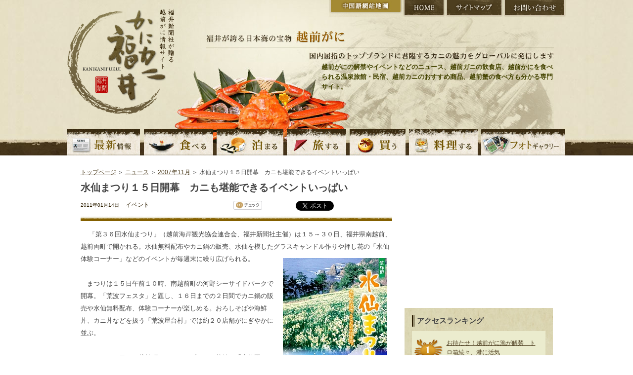

--- FILE ---
content_type: text/html; charset=UTF-8
request_url: https://kani.fukuishimbun.co.jp/news/200711/81.html
body_size: 38010
content:
<!DOCTYPE html PUBLIC "-//W3C//DTD XHTML 1.0 Transitional//EN" "http://www.w3.org/TR/xhtml1/DTD/xhtml1-transitional.dtd">
<html xmlns="http://www.w3.org/1999/xhtml" lang="ja" xml:lang="ja">
<head>
<meta http-equiv="Content-Type" content="text/html; charset=utf-8" />
<title>水仙まつり１５日開幕　カニも堪能できるイベントいっぱい | 越前がにならかにカニ福井</title>
<meta name="keywords" content="越前がに,越前かに,解禁,越前ガニ,かに,カニ,ズワイガニ,せいこがに,蟹,旅館,民宿,食べ方,通販,観光,温泉,黄色タグ, 越前がにミュージアム,かにカニ福井,福井県,福井新聞" />
<meta name="description" content=" 　「第３６回水仙まつり」（越前海岸観光協会連合会、福井新聞社主催）は１５～３０日、福井県南越前、越前両町で開かれる。水仙無料配布やカニ鍋の販売、水仙を模したグラスキャンドル作りや押し花の「水仙体験コ" />
<link href="https://kani.fukuishimbun.co.jp/favicon.ico" type="image/vnd.microsoft.icon"  rel="icon" />
<link href="https://kani.fukuishimbun.co.jp/favicon.ico" type="image/vnd.microsoft.icon"  rel="shortcut icon" />
<link href="/news/style.css" rel="stylesheet" type="text/css" media="all" />
<link href="/common/css/sideparts.css" rel="stylesheet" type="text/css" media="all" />
<script type="text/javascript" src="/common/js/master.js"></script>
<!--[if IE 6]>
<script src="/common/js/DD_belatedPNG.js"></script>
<script>
DD_belatedPNG.fix('img, .png');
</script>
<![endif]-->
<script type="text/javascript">
$(function() {
  $(".newsDetail img").each(function (i) {
    $(this).css("padding-bottom", "20px");
    $(this).after('<div style="padding:0px 10px 0px 10px;line-height:12px;font-size:10px;font-weight:bold;text-align:center;width:'+$(this).width()+'px;position:absolute;top:'+($(this).offset().top+$(this).height()+10)+'px;left:'+$(this).offset().left+'px;">'+$(this).attr("alt")+'</div>');
  });

  $("#showAllRelations").click(function() {
    $(".more-rel").show();
    $("#showAllRelations").hide();
  });
});
</script>
<style>
.more-rel {
    display:none;
}
</style>
<script type='text/javascript' src='//partner.googleadservices.com/gampad/google_service.js'></script>
</head>

<body class="inpagebody">
<a name="top" id="top"></a>
<!-- header -->
<div id="header">
    <div class="h-logo"><a href="https://kani.fukuishimbun.co.jp/" title="福井新聞社が贈る越前がに情報サイト かにカニ福井"><img src="/common/images/logo.png" alt="福井新聞社が贈る越前がに情報サイト かにカニ福井" class="png" /></a></div>
<div class="h-right">
        <ul class="h-btn">
        	<li class="n-cnhome"><a href="https://kani.fukuishimbun.co.jp/cn/index.php" title="中国語網站地圖">中国語網站地圖</a></li>
            <li class="n-home"><a href="https://kani.fukuishimbun.co.jp/" title="HOME">HOME</a></li>
            <li class="n-sitemap"><a href="https://kani.fukuishimbun.co.jp/sitemap.php" title="サイトマップ">サイトマップ</a></li>
            <li class="n-inquiry"><a href="https://www.fukuishimbun.co.jp/list/secure/form?code=WD-2017-0015" target="_blank" title="お問い合わせ">お問い合わせ</a></li>
        </ul>
        <div class="h-catch">福井が誇る日本海の宝物 越前がに 国内屈指のトップブランドに君臨するカニの魅力をグローバルに発信します</div>
		<div class="site_desc">越前がにの解禁やイベントなどのニュース、越前ガニの飲食店、越前かにを食べられる温泉旅館・民宿、越前カニのおすすめ商品、越前蟹の食べ方も分かる専門サイト。</div>
     </div>
     <div id="gnavi">
	<ul>
    	<li class="n-news"><a href="/news/index.php" title="越前がにの最新情報">越前がにの最新情報</a></li>
    	<li class="n-eat"><a href="/eat/index.php" title="越前がにを食べる">越前がにを食べる</a></li>
        <li class="n-stay"><a href="/stay/index.php" title="越前がにの宿に泊まる">越前がにの宿に泊まる</a></li>
        <li class="n-travel"><a href="/travel/index.php" title="越前がにの旅">越前がにの旅</a></li>
        <li class="n-shopping"><a href="/shopping/index.php" title="越前がにを買う">越前がにを買う</a></li>
        <li class="n-cook"><a href="/cook/index.php" title="越前がにを料理する">越前がにを料理する</a></li>
        <li class="n-gallery"><a href="/gallery/index.php" title="越前がにの写真">越前がにの写真</a></li>
    </ul>
	</div>
</div>
<!-- /header -->
<!-- pagebody -->
<div id="pagebody">


<p class="path"><a href="https://kani.fukuishimbun.co.jp/">トップページ</a> ＞ <a href="https://kani.fukuishimbun.co.jp/news/">ニュース</a> ＞ <a href="https://kani.fukuishimbun.co.jp/news/200711/">2007年11月</a> ＞ 水仙まつり１５日開幕　カニも堪能できるイベントいっぱい</p>

<!-- main -->
<div class="main">


<!-- news -->

<div class="newscontents clearfix">
<h1 class="detailHead">水仙まつり１５日開幕　カニも堪能できるイベントいっぱい</h1>
<div class="clearfix">
<div class="meta">
<p class="t-date">2011年01月14日</p>
<p class="t-category">イベント</p>
</div>
<div class="bookmark">
    <script charset="EUC-JP" type="text/javascript" src="/common/js/socialbookmark.js"></script>
</div>
</div>

      <div id="contentbody" class="newsDetail clearfix">
      <p>&nbsp;　「第３６回水仙まつり」（越前海岸観光協会連合会、福井新聞社主催）は１５～３０日、福井県南越前、越前両町で開かれる。水仙無料配布やカニ鍋の販売、水仙を模したグラスキャンドル作りや押し花の「水仙体験コーナー」などのイベントが毎週末に繰り広げられる。&nbsp;<img alt="「第３６回水仙まつり」のポスター" align="right" width="211" height="300" src="/docs/news/images/1294966726202698927.jpg" /><br />
<br />
　まつりは１５日午前１０時、南越前町の河野シーサイドパークで開幕。「荒波フェスタ」と題し、１６日までの２日間でカニ鍋の販売や水仙無料配布、体験コーナーが楽しめる。おろしそばや海鮮丼、カニ丼などを扱う「荒波屋台村」では約２０店舗がにぎやかに並ぶ。&nbsp;<br />
<br />
　２２、２３日には越前町のアクティブハウス越前で「水仙園フェア」、２３日には南越前町の甲楽城拠点公園で「河野わんさか冬まつり」があり、カニ鍋やカニ足の炭火焼きなどが堪能できる。&nbsp;<br />
<br />
　フィナーレを飾る「水仙・カニフェア」は２９、３０日、アクティブハウス越前で開催。水仙配布や体験コーナーに加え、カニ鍋や打ちたてつきたてのそば、もちの販売がある。&nbsp;<br />
<br />
　関連行事として、シシ鍋や水仙の振る舞いがある越前町梨子ケ平の「千枚田水仙園フェア」（３０日）、福井新聞社風の森ホールでの水仙生花展（２１～２４日）が開かれる。&nbsp;<br />
<br />
　各イベントの詳細は越前海岸観光協会連合会＝電話０７７８（３７）１２３４。</p>
<p>&nbsp;</p>
<h3 style="color: blue">【越前町、南越前町の観光施設】</h3>
<h3 style="color: blue"><a href="http://www.fukuishimbun.co.jp/fu/020_search_information/institution/detail.php?page=article&amp;storyid=102">越前町観光案内所・道の駅</a></h3>
<h3 style="color: blue"><a href="http://www.fukuishimbun.co.jp/fu/020_search_information/institution/detail.php?page=article&amp;storyid=98"><u>福井総合植物園プラントピア朝日</u></a></h3>
<h3 style="color: blue"><a href="http://www.fukuishimbun.co.jp/fu/020_search_information/institution/detail.php?page=article&amp;storyid=101"><u>越前陶芸村</u></a></h3>
<h3 style="color: blue"><a href="http://www.fukuishimbun.co.jp/fu/020_search_information/institution/detail.php?page=article&amp;storyid=173"><u>歴史文化ふれあい館</u></a></h3>
<h3 style="color: blue"><a href="http://www.fukuishimbun.co.jp/fu/020_search_information/institution/detail.php?page=article&amp;storyid=445"><u>花はす公園</u></a></h3>
<h3 style="color: blue"><a href="http://www.fukuishimbun.co.jp/fu/020_search_information/institution/detail.php?page=article&amp;storyid=171"><u>農産物直売所「四季菜」</u></a></h3>		<br clear="all" />
    		<div class="adbox">
	<script async src="https://securepubads.g.doubleclick.net/tag/js/gpt.js"></script>
	<script>
	  window.googletag = window.googletag || {cmd: []};
	  googletag.cmd.push(function() {
	    googletag.defineSlot('/2643444/kaniunit336-280JPN', [336, 280], 'div-gpt-ad-1573012557013-0').addService(googletag.pubads());
	    googletag.pubads().enableSingleRequest();
	    googletag.enableServices();
	  });
	</script>
	<!-- /2643444/kaniunit336-280JPN -->
	<div id='div-gpt-ad-1573012557013-0' style='width: 336px; height: 280px;'>
	  <script>
	    googletag.cmd.push(function() { googletag.display('div-gpt-ad-1573012557013-0'); });
	  </script>
	</div>
	</div>
      </div>
        </div>
        <!-- /news -->

<!-- newsnavi -->
<div class="newsnavi">

<h2>関連するニュース</h2>
<ul>
<li><a href="/news/200711/612.html">越前がに当たる抽選会で歓声　水仙まつり (2013/01/28)</a></li>
<li><a href="/news/200711/598.html">越前がになど特産品即売　１月１２日から水仙まつり (2012/12/26)</a></li>
<li><a href="/news/200711/594.html">水仙娘が水仙まつりPR　越前がにプレゼント抽選、カニ鍋も (2012/11/30)</a></li>
<li><a href="/news/200711/521.html">水仙・越前がに求めにぎわい　越前町でカニフェア開幕 (2012/01/29)</a></li>
<li><a href="/news/200711/520.html">水仙配布や越前がに販売　越前町でカニフェアきょうから (2012/01/28)</a></li>
<li><a href="/news/200711/517.html">セイコガニみそ汁、カニ丼堪能　南越前でフェスタきょうまで (2012/01/22)</a></li>
<li><a href="/news/200711/516.html">越前がにやカニ丼など販売　南越前、きょうからフェスタ (2012/01/21)</a></li>
<li><a href="/news/200711/512.html">「むちゃくちゃ仲良し」３人組　水仙娘、まつり盛り上げ (2012/01/19)</a></li>
<li><a href="/news/200711/506.html">水仙まつり開幕、多彩催し　水仙無料配布、越前がに販売 (2012/01/16)</a></li>
<li><a href="/news/200711/507.html">水仙花束贈呈や越前がに競り市　越廼地区で「まつり」開幕 (2012/01/16)</a></li>
<li class="more-rel"><a href="/news/200711/508.html">水仙畑眺めカニ丼・かに鍋堪能　越前がに抽選会も、水仙まつり (2012/01/16)</a></li>
<li class="more-rel"><a href="/news/200711/509.html">水仙まつりきょう開幕、越前町　２９日まで毎週末イベント (2012/01/14)</a></li>
<li class="more-rel"><a href="/news/200711/500.html">水仙まつり１月１４日に開幕　越前がになど特産品即売 (2011/12/28)</a></li>
<li class="more-rel"><a href="/news/200711/488.html">水仙娘３人が水仙まつりをPR　越前がにの販売、プレゼントも (2011/12/07)</a></li>
<li class="more-rel"><a href="/news/200711/452.html">越前がに解禁控え水仙娘ＰＲ開始　越前町、南越前町を訪問 (2011/11/01)</a></li>
<li class="more-rel"><a href="/news/200711/421.html">越前がになど福井県の食PRへ　水仙娘３人決まる (2011/10/17)</a></li>
<li class="more-rel"><a href="/news/200711/92.html">水仙・カニフェア最終日　越前町、勇壮「岬太鼓」に歓声 (2011/01/31)</a></li>
<li class="more-rel"><a href="/news/200711/91.html">「水仙まつり」最終フェア開幕　水仙、カニ冬を満喫 (2011/01/30)</a></li>
<li class="more-rel"><a href="/news/200711/90.html">越前がに最後まで満喫を　水仙まつり、越前町 (2011/01/29)</a></li>
<li class="more-rel"><a href="/news/200711/88.html">水仙まつり漁の町県内外へ発信　カニ鍋、イカ、サバ…ずらり (2011/01/26)</a></li>
<li class="more-rel"><a href="/news/200711/86.html">海の幸に人波、炭火焼き人気　水仙まつり越前町でフェア (2011/01/23)</a></li>
<li class="more-rel"><a href="/news/200711/85.html">目玉は魚介炭火焼き２週目水仙まつり　抽選会、みそ鍋も (2011/01/22)</a></li>
<li class="more-rel"><a href="/news/200711/83.html">セイコガニやミズガニも販売　「水仙まつり」開幕 (2011/01/17)</a></li>
<li class="more-rel"><a href="/news/200711/82.html">越前がにや地魚の競り市に人垣　福井、家族ら海の幸品定め (2011/01/16)</a></li>
<li class="more-rel"><a href="/news/200711/76.html">南越前、越前町で来月水仙まつり開幕　水仙配布、カニ鍋販売 (2010/12/21)</a></li>
<li class="more-rel"><a href="/news/200711/65.html">越前がにPRへ水仙娘が本格始動　南越前、越前町役場表敬 (2010/11/26)</a></li>
<li class="more-rel"><a href="/news/200711/434.html">水仙娘３人決まる、本社で審査会　越前がになど福井県魅力ＰＲへ (2009/09/14)</a></li>
<li class="more-rel"><a href="/news/200711/25.html">熱々カニ汁で海岸に活気　水仙まつり代替イベント (2009/03/22)</a></li>
<li class="more-rel"><a href="/news/200711/430.html">２１日から「かに感謝祭」越前町　中止の水仙まつり代替催し (2009/03/11)</a></li>
<li class="more-rel"><a href="/news/200711/400.html">セイコガニ汁に長蛇の列　水仙まつりが開幕、越前町 (2008/01/13)</a></li>
<li class="more-rel"><a href="/news/200711/351.html">越前町で「水仙・カニフェア」　水仙まつりが閉幕 (2001/02/05)</a></li>
<li class="more-rel"><a href="/news/200711/350.html">越前ガニが当たる抽選会も　水仙まつり、あすまで (2001/02/03)</a></li>
<li class="more-rel"><a href="/news/200711/349.html">越前ガニなどの物産即売　河野で荒波フェスタ、水仙まつり (2001/01/28)</a></li>
<li class="more-rel"><a href="/news/200711/345.html">第２６回水仙まつり１４日開幕　越前ガニ、水仙楽しんで (2001/01/11)</a></li>
<li class="more-rel"><a href="/news/200711/344.html">３町村で水仙まつりが１４日開幕　越前ガニ即売会など催し (2001/01/10)</a></li>
<li class="more-rel"><a href="/news/200711/286.html">越前ガニやカレイを割安で販売　河野で水仙まつりの荒波フェスタ開幕 (2000/02/06)</a></li>
<li class="more-rel"><a href="/news/200711/282.html">カニフェアに観光客が殺到、越前町　水仙まつりが開幕 (2000/01/17)</a></li>
<li class="more-rel"><a href="/news/200711/283.html">越前、越廼、河野で水仙まつり開幕　越前ガニ即売など多彩催し (2000/01/17)</a></li>
<li class="more-rel"><a href="/news/200711/279.html">水仙まつり１６日開幕　越前ガニ抽選会も (2000/01/13)</a></li>
<li class="more-rel"><a href="/news/200711/213.html">河野村で水仙まつり開幕　越前ガニなど特産市盛況 (1997/02/09)</a></li>
<li class="more-rel"><a href="/news/200711/210.html">あつあつ越前ガニ鍋振る舞い　にぎわう水仙まつり (1997/02/04)</a></li>
<li class="more-rel"><a href="/news/200711/209.html">水仙配布、カニ鍋に列　越前町でフェア (1997/02/03)</a></li>
<li class="more-rel"><a href="/news/200711/177.html">新鮮な越前ガニを販売　水仙まつりで特産市、河野村 (1996/01/22)</a></li>
<li class="more-rel"><a href="/news/200711/175.html">水仙まつり１６日開幕　特産市、カニフェア、生け花…多彩催し (1996/01/14)</a></li>
</ul>
<div id="showAllRelations">全て見る</div>


<div class="link-other clearfix">
<div class="prev"><a href="/news/201101/80.html">&lt; 前のニュース</a></div><div class="next"><a href="/news/201101/82.html">次のニュース &gt;</a></div></div>
<p class="link-newslist"><a href="/news/201101/">ニュース一覧に戻る</a></p>
<p class="link-category"><a href="/news/cat14/">「イベント」に関するニュースを見る</a>
</p>
</div>
<!-- /newsnavi -->




        <!-- recommendbox -->
    <div class="recommendbox clearfix">
        
        
    	<!-- hotel -->
        <div class="re-hotel clearfix">
        	<h2><img src="/common/images/index/t_rehotel.jpg" alt="おすすめの宿" /></h2>
            <p class="btn-list"><a href="/stay/"><img src="/common/images/index/btn-list.gif" alt="おすすめの宿一覧" /></a></p>
                        <!-- 1 hotel -->
            <div class="itembox clearfix">
            	<p>
                    <a href="/stay/84.html">
                                        <img src="/docs/shop/images/00008415.jpg?uniq=697b76f60d94e" alt="割烹旅館　越前満月" width="75" />
                                        </a>
                </p>
                <div class="re-txt">
                    <h3 class="s-bmargin"><a href="/stay/84.html">割烹旅館　越前満月</a></h3>
                    <h4>広大な敷地にわずか９室をしつらえた木造平屋造りの宿。広々とした部屋、和の庭園、贅を尽くした露天風呂付客室がお迎えします。</h4>
                </div>
            </div>
            <!-- /1 hotel -->
                        <!-- 1 hotel -->
            <div class="itembox clearfix">
            	<p>
                    <a href="/stay/102.html">
                                        <img src="/docs/shop/images/00010215.jpg?uniq=697b76f60d97c" alt="光風湯圃　べにや" width="75" />
                                        </a>
                </p>
                <div class="re-txt">
                    <h3 class="s-bmargin"><a href="/stay/102.html">光風湯圃　べにや</a></h3>
                    <h4>3年の構想を経て再建された&quot;老舗旅館&quot;</h4>
                </div>
            </div>
            <!-- /1 hotel -->
                        
        </div>
        <!-- /hotel -->
        
        <!-- restaurant -->
        <div class="re-restaurant clearfix">
        	<h2><img src="/common/images/index/t_rerestaurant.jpg" alt="おすすめの料理店" /></h2>
            <p class="btn-list02"><a href="/eat/"><img src="/common/images/index/btn-list.gif" alt="おすすめの料理店一覧" /></a></p>
            
                        <!-- 1 restaurant -->
            <div class="itembox clearfix">
            	<p>
                    <a href="/eat/64.html">
                                                <img src="/docs/shop/images/00006415.jpg?uniq=697b76f60d98b" alt="開花亭" width="75" />
                                            </a>
                </p>
                <div class="re-txt">
                    <h3 class="s-bmargin"><a href="/eat/64.html">開花亭</a></h3>
                    <h4>国指定有形文化財に選ばれた歴史ある老舗料亭。ここでしか出会えない、職人技が光る贅の限りを尽くした越前がに料理を堪能できます。</h4>
                </div>
            </div>
            <!-- /1 restaurant -->
                        <!-- 1 restaurant -->
            <div class="itembox clearfix">
            	<p>
                    <a href="/eat/105.html">
                                                <img src="/docs/shop/images/00010515.jpg?uniq=697b76f60d997" alt="越前かに料理「鹿島」" width="75" />
                                            </a>
                </p>
                <div class="re-txt">
                    <h3 class="s-bmargin"><a href="/eat/105.html">越前かに料理「鹿島」</a></h3>
                    <h4>僅か五か月間の夢舞台　越前がに料理！</h4>
                </div>
            </div>
            <!-- /1 restaurant -->
                        <!-- 1 restaurant -->
            <div class="itembox clearfix">
            	<p>
                    <a href="/eat/99.html">
                                                <img src="/docs/shop/images/00009915.jpg?uniq=697b76f60d9a1" alt="三国港越前がに料理専門店　みくに隠居処" width="75" />
                                            </a>
                </p>
                <div class="re-txt">
                    <h3 class="s-bmargin"><a href="/eat/99.html">三国港越前がに料理専門店　みくに隠居処</a></h3>
                    <h4>美食都市アワード受賞の坂井市で「三国港越前がに料理」を提供！R5.11リニューアルOPEN</h4>
                </div>
            </div>
            <!-- /1 restaurant -->
            			
        </div>
        <!-- /restaurant -->
    </div>
    <!-- /recommendbox -->
  </div>
    <!-- /main -->
    <!-- sub -->
    <div class="sub">
        	<div class="sideadbox">
	<script async src="https://securepubads.g.doubleclick.net/tag/js/gpt.js"></script>
	<script>
	  window.googletag = window.googletag || {cmd: []};
	  googletag.cmd.push(function() {
	    googletag.defineSlot('/2643444/kaniunit', [300, 250], 'div-gpt-ad-1573013155127-0').addService(googletag.pubads());
	    googletag.pubads().enableSingleRequest();
	    googletag.enableServices();
	  });
	</script>


	<!-- /2643444/kaniunit -->
	<div id='div-gpt-ad-1573013155127-0' style='width: 300px; height: 250px;'>
	  <script>
	    googletag.cmd.push(function() { googletag.display('div-gpt-ad-1573013155127-0'); });
	  </script>
	</div>
	</div>
        <div class="sidenavibox">
        <div class="ranking">
		<div class="ttl_container">
	        <h3>アクセスランキング</h3>
		</div>
        <div class="ranking01 ran">
            <p><a href="/news/460.html">お待たせ！越前がに漁が解禁　トロ箱続々、港に活気</a></p>
        </div>
        <div class="ranking02 ran">
            <p><a href="/news/641.html">歴史垣間見るらせん階段　越前がにミュージアム展示紹介</a></p>
        </div>
        <div class="ranking03 ran">
            <p><a href="/news/571.html">越前がに解禁！冬の主役お待たせ　ズワイ、セイコ続々水揚げ港に活気</a></p>
        </div>
        <div class="ranking04 ran">
            <p><a href="/news/518.html">県内販売数量２・５％増目指す　イチロー越前がにCM効果期待、キリンビール福井支社</a></p>
        </div>
        <div class="ranking05 ran">
            <p><a href="/news/508.html">水仙畑眺めカニ丼・かに鍋堪能　越前がに抽選会も、水仙まつり</a></p>
        </div>
        <div class="ranking06 ran">
            <p><a href="/news/489.html">越前がに美味しい文で食べた気に　ふくい文学歳時記</a></p>
        </div>
        <div class="ranking07 ran">
            <p><a href="/news/395.html">カニ特集表紙を越前がに飾る　”本場”三国を取材、東京の雑誌社</a></p>
        </div>
        <div class="ranking08 ran">
            <p><a href="/news/206.html">越前ガニの食のルーツ　ＢＡＹわかさ、今攸</a></p>
        </div>
        <div class="ranking09 ran">
            <p><a href="/news/572.html">越前がにの初セリをツイッター中継　きょう午後４時ごろ</a></p>
        </div>
        <div class="ranking10 ran">
            <p><a href="/news/94.html">越前がにミュージアムのオープンは？（越前がにＱ＆Ａ）</a></p>
        </div>
    </div>
    <!-- random dictionaries -->
<div class="sideDictionaries">
	<div class="ttl_container">
		<h3>カニの注目キーワード</h3>
	</div>
	<div class="enc_box clearfix">
		<ul>
			<li><a href="/enc/19.html">解禁日</a></li>
			<li><a href="/enc/112.html">網野ガニ</a></li>
			<li><a href="/enc/40.html">ススガニ</a></li>
			<li><a href="/enc/9.html">かに刺し</a></li>
			<li><a href="/enc/94.html">越前町</a></li>
			<li><a href="/enc/22.html">焼きガニ</a></li>
		</ul>
	</div>
	<p class="more"><a href="/enc/">かにの百科事典を見る</a></p>
</div>
<!-- /random dictionaries -->
    
<!-- random persons -->
<div class="person_sidebox">
<div class="clearfix">
<h3>越前がに職人</h3>
<p class="more"><a href="/person/"><img src="/common/images/side/personlist_more.gif" alt="一覧" width="42" height="13" /></a></p>
</div>
<div class="side_personal-data clearfix">
<p class="pic"><img src="/docs/person/images/00000613.jpg?uniq=697b76f7467b6" width="67"></p>
<div class="text">
<p class="comment">競り落とすには度胸が必要</p>
<p class="person-name">中橋睦男</p>
</div>
</div>
<p class="side_t-persondetail"><a href="/person/6.html">詳しくはこちら</a></p>
</div>
<!-- /random persons -->


    
<!-- latest news -->
<div class="latestNews">
<div class="ttl_container">
	<h3>越前がに最新ニュース</h3>
</div>
<div class="latestNewsBox">
<p class="newsCat newsCat1">イベント</p>
<p class="newsDate clearfix">[ 2025年12月18日 ]</p>
<p><a href="/news/1375.html">冬の味覚競り落とせ　１２月２８日、坂井・三国港市場　カニやエビ、加工品販売も</a></p>
</div>
<div class="latestNewsBox">
<p class="newsCat newsCat1">イベント</p>
<p class="newsDate clearfix">[ 2025年11月23日 ]</p>
<p><a href="/news/1374.html">福井の魅力　ドーンと発信　東京・神楽坂で催し</a></p>
</div>
<div class="latestNewsBox">
<p class="newsCat newsCat1">解禁</p>
<p class="newsDate clearfix">[ 2025年11月07日 ]</p>
<p><a href="/news/1373.html">越前がに　解禁日に水揚げ　県内漁港、３季ぶり</a></p>
</div>
<div class="latestNewsBox">
<p class="newsCat newsCat1">解禁</p>
<p class="newsDate clearfix">[ 2025年11月01日 ]</p>
<p><a href="/news/1372.html">越前がに漁前に漁船の安全点検　福井県越前町、敦賀海保など</a></p>
</div>
<div class="latestNewsBox">
<p class="newsCat newsCat1">観光</p>
<p class="newsDate clearfix">[ 2025年10月08日 ]</p>
<p><a href="/news/1371.html">ベニズワイ秋の主役に　越前町観光連盟　ＰＲに注力　１１月３日までフェア</a></p>
</div>
<p class="more"><a href="/news/">過去のニュース一覧</a></p>
</div>
<!-- /latest news -->


        <!-- cook -->
    <div id="sub-recipe">
        <h3>越前ガニのおすすめ料理</h3>
        <p class="btn-recipelist"><a href="/cook/"><img src="/common/images/index/btn-list.gif" alt="おすすめ料理一覧" /></a></p>
        <div class="re-recipebox clearfix">

            <p class="p-rerecipe">
                <a href="/cook/69.html"><img src="/docs/shop/images/00006916.jpg?uniq=697b76f74c159" alt="セイコガニの甲羅盛り" width="110" /></a>
            </p>
            <div class="txt-recipe">
                <h4 class="s-bmargin">セイコガニの甲羅盛り</h4>
                <p class="t-cal">１人分</p>
                <h5>カニみそも足の身もあますところなく盛りつけ【動画あり】</h5>
                <p id="link-derecipe"><a href="/cook/69.html">詳しくはこちら</a></p>
            </div>

        </div>
    </div>
    <!-- /cook -->
    <!-- news categories -->
<div class="sideNewsCategories">
	<div class="ttl_container">
		<h3>越前かにの記事カテゴリー</h3>
	</div>
	<div class="cat_box clearfix">
		<ul>
			<li><a href="/news/cat13/">解禁 (149)</a></li>
			<li><a href="/news/cat14/">イベント (337)</a></li>
			<li><a href="/news/cat15/">献上がに、皇室献上 (27)</a></li>
			<li><a href="/news/cat16/">漁、競り・市場 (99)</a></li>
			<li><a href="/news/cat17/">商品、特産物 (50)</a></li>
			<li><a href="/news/cat18/">越前がにミュージアム (60)</a></li>
			<li><a href="/news/cat19/">風景 (11)</a></li>
			<li><a href="/news/cat21/">観光 (64)</a></li>
			<li><a href="/news/cat22/">食 (103)</a></li>
			<li><a href="/news/cat23/">ルポ (10)</a></li>
			<li><a href="/news/cat25/">PR (92)</a></li>
			<li><a href="/news/cat26/">検定 (3)</a></li>
			<li><a href="/news/cat27/">宿 (9)</a></li>
			<li><a href="/news/cat28/">越前がにQ&A (70)</a></li>
			<li><a href="/news/cat30/">開高健 (8)</a></li>
			<li><a href="/news/cat31/">カニ動画 (17)</a></li>
			<li><a href="/news/cat32/">料理店 (10)</a></li>
			<li><a href="/news/cat34/">歴史 (8)</a></li>
			<li><a href="/news/cat35/">旅行 (16)</a></li>
			<li><a href="/news/cat36/">調査・研究 (26)</a></li>
			<li><a href="/news/cat37/">カニ殻 (10)</a></li>
			<li><a href="/news/cat42/">プレゼント (17)</a></li>
			<li><a href="/news/cat43/">蟹と水仙の文学コンクール (44)</a></li>
			<li><a href="/news/cat44/">重油事故 (13)</a></li>
			<li><a href="/news/cat45/">ブランド (13)</a></li>
			<li><a href="/news/cat46/">卸値 (12)</a></li>
			<li><a href="/news/cat47/">地域 (20)</a></li>
			<li><a href="/news/cat48/">キャンペーン (14)</a></li>
			<li><a href="/news/cat49/">ショッピング (10)</a></li>
			<li><a href="/news/cat50/">体験 (2)</a></li>
			<li><a href="/news/cat-1/">その他 (21)</a></li>
		</ul>
	</div>
</div>
<!-- /news categories -->
    <!-- news month -->
<div class="sideNewsCategories">
	<div class="ttl_container">
		<h3>越前かにニュース (月別アーカイブ)</h3>
	</div>
	<div class="cat_box clearfix">
		<ul>
			<li><a href="/news/202512/">2025年12月 (1)</a></li>
			<li><a href="/news/202511/">2025年11月 (3)</a></li>
			<li><a href="/news/202510/">2025年10月 (1)</a></li>
			<li><a href="/news/202509/">2025年09月 (1)</a></li>
			<li><a href="/news/202507/">2025年07月 (3)</a></li>
			<li><a href="/news/202506/">2025年06月 (1)</a></li>
			<li><a href="/news/202504/">2025年04月 (2)</a></li>
			<li><a href="/news/202503/">2025年03月 (6)</a></li>
			<li><a href="/news/202502/">2025年02月 (9)</a></li>
			<li><a href="/news/202501/">2025年01月 (6)</a></li>
			<li><a href="/news/202412/">2024年12月 (10)</a></li>
			<li><a href="/news/202411/">2024年11月 (20)</a></li>
			<li><a href="/news/202410/">2024年10月 (5)</a></li>
			<li><a href="/news/202409/">2024年09月 (9)</a></li>
			<li><a href="/news/202407/">2024年07月 (4)</a></li>
			<li><a href="/news/202406/">2024年06月 (2)</a></li>
			<li><a href="/news/202405/">2024年05月 (1)</a></li>
			<li><a href="/news/202404/">2024年04月 (3)</a></li>
			<li><a href="/news/202403/">2024年03月 (9)</a></li>
			<li><a href="/news/202402/">2024年02月 (6)</a></li>
			<li><a href="/news/202401/">2024年01月 (5)</a></li>
			<li><a href="/news/202312/">2023年12月 (3)</a></li>
			<li><a href="/news/202311/">2023年11月 (20)</a></li>
			<li><a href="/news/202310/">2023年10月 (9)</a></li>
			<li><a href="/news/202309/">2023年09月 (3)</a></li>
			<li><a href="/news/202308/">2023年08月 (2)</a></li>
			<li><a href="/news/202307/">2023年07月 (1)</a></li>
			<li><a href="/news/202306/">2023年06月 (4)</a></li>
			<li><a href="/news/202305/">2023年05月 (8)</a></li>
			<li><a href="/news/202304/">2023年04月 (4)</a></li>
			<li><a href="/news/202303/">2023年03月 (14)</a></li>
			<li><a href="/news/202302/">2023年02月 (9)</a></li>
			<li><a href="/news/202301/">2023年01月 (7)</a></li>
			<li><a href="/news/202212/">2022年12月 (7)</a></li>
			<li><a href="/news/202211/">2022年11月 (20)</a></li>
			<li><a href="/news/202210/">2022年10月 (12)</a></li>
			<li><a href="/news/202209/">2022年09月 (11)</a></li>
			<li><a href="/news/202208/">2022年08月 (2)</a></li>
			<li><a href="/news/202207/">2022年07月 (5)</a></li>
			<li><a href="/news/202206/">2022年06月 (4)</a></li>
			<li><a href="/news/202205/">2022年05月 (2)</a></li>
			<li><a href="/news/202204/">2022年04月 (2)</a></li>
			<li><a href="/news/202203/">2022年03月 (6)</a></li>
			<li><a href="/news/202202/">2022年02月 (7)</a></li>
			<li><a href="/news/202201/">2022年01月 (9)</a></li>
			<li><a href="/news/202112/">2021年12月 (9)</a></li>
			<li><a href="/news/202111/">2021年11月 (18)</a></li>
			<li><a href="/news/202110/">2021年10月 (3)</a></li>
			<li><a href="/news/202109/">2021年09月 (4)</a></li>
			<li><a href="/news/202108/">2021年08月 (2)</a></li>
			<li><a href="/news/202107/">2021年07月 (2)</a></li>
			<li><a href="/news/202106/">2021年06月 (1)</a></li>
			<li><a href="/news/202105/">2021年05月 (3)</a></li>
			<li><a href="/news/202104/">2021年04月 (1)</a></li>
			<li><a href="/news/202103/">2021年03月 (1)</a></li>
			<li><a href="/news/202102/">2021年02月 (4)</a></li>
		</ul>
	</div>
	<p class="more"><a href="/news/">過去のニュース一覧</a></p>
</div>
<!-- /news month -->
	<!-- gallery categories -->
<div class="sideGalleryCategories">
	<div class="sideballery_bg">
	<h3>越前蟹のフォトギャラリー</h3>
	<div class="cat_box clearfix">
		<ul>
        	<li><a href="/gallery/">すべて</a></li>
			<li><a href="/gallery/cat13/">解禁</a></li>
			<li><a href="/gallery/cat14/">イベント</a></li>
			<li><a href="/gallery/cat15/">献上がに、皇室献上</a></li>
			<li><a href="/gallery/cat16/">漁、競り・市場</a></li>
			<li><a href="/gallery/cat17/">商品、特産物</a></li>
			<li><a href="/gallery/cat18/">越前がにミュージアム</a></li>
			<li><a href="/gallery/cat19/">風景</a></li>
			<li><a href="/gallery/cat21/">観光</a></li>
			<li><a href="/gallery/cat22/">食</a></li>
			<li><a href="/gallery/cat23/">ルポ</a></li>
			<li><a href="/gallery/cat25/">PR</a></li>
			<li><a href="/gallery/cat26/">検定</a></li>
			<li><a href="/gallery/cat27/">宿</a></li>
			<li><a href="/gallery/cat28/">越前がにQ&amp;A</a></li>
			<li><a href="/gallery/cat30/">開高健</a></li>
			<li><a href="/gallery/cat31/">カニ動画</a></li>
			<li><a href="/gallery/cat32/">料理店</a></li>
			<li><a href="/gallery/cat34/">歴史</a></li>
			<li><a href="/gallery/cat35/">旅行</a></li>
			<li><a href="/gallery/cat36/">調査・研究</a></li>
			<li><a href="/gallery/cat37/">カニ殻</a></li>
			<li><a href="/gallery/cat42/">プレゼント</a></li>
			<li><a href="/gallery/cat43/">蟹と水仙の文学コンクール</a></li>
			<li><a href="/gallery/cat44/">重油事故</a></li>
			<li><a href="/gallery/cat45/">ブランド</a></li>
			<li><a href="/gallery/cat46/">卸値</a></li>
			<li><a href="/gallery/cat47/">地域</a></li>
			<li><a href="/gallery/cat48/">キャンペーン</a></li>
			<li><a href="/gallery/cat49/">ショッピング</a></li>
			<li><a href="/gallery/cat50/">体験</a></li>
			<li><a href="/gallery/cat-1/">その他</a></li>
		</ul>
	</div>
	</div>
</div>
<!-- /gallery categories -->
</div>
    </div>
    <!-- /sub -->
</div>
<!-- /pagebody -->
</div>
<!-- /wrapper -->
<!-- footer -->
<div id="footer" class="clearfix">
	<div class="c-footer clearfix">
		<p class="pagetop"><a href="#top"><img src="/common/images/btn-pagetop.jpg" alt="PAGE TOP" /></a></p>
        <div id="footnavi" class="png clearfix">
        	<dl>
            	<dt><img src="/common/images/foot-sitename.png" alt="かにカニ福井 サイトコンテンツ" /></dt>
                <dd>
                	<ul>
                    	<li><a href="https://kani.fukuishimbun.co.jp/">ホーム</a></li>
                        <li><a href="https://kani.fukuishimbun.co.jp/news/index.php">ニュース</a></li>
                        <li><a href="https://kani.fukuishimbun.co.jp/eat/index.php">食べる</a></li>
                        <li><a href="https://kani.fukuishimbun.co.jp/stay/index.php">泊まる</a></li>
                        <li><a href="https://kani.fukuishimbun.co.jp/travel/index.php">旅する</a></li>
                        <li><a href="https://kani.fukuishimbun.co.jp/shopping/index.php">買う</a></li>
                        <li><a href="https://kani.fukuishimbun.co.jp/cook/index.php">料理する</a></li>
                        <li><a href="https://kani.fukuishimbun.co.jp/enc/index.php">百科事典</a></li>
                        <li><a href="https://kani.fukuishimbun.co.jp/person/index.php" class="footnavi-right">越前がに職人紹介</a></li>
                        <li><a href="https://kani.fukuishimbun.co.jp/gallery/index.php">フォトギャラリー</a></li>
                        <li><a href="https://kani.fukuishimbun.co.jp/use/index.php">サイトのご利用について</a></li>
                        <li><a href="https://www.fukuishimbun.co.jp/list/policy#tabs-2" target="_blank">個人情報の取扱いについて</a></li>
                        <li><a href="https://kani.fukuishimbun.co.jp/sitemap.php">サイトマップ</a></li>
                        <li><a href="https://www.fukuishimbun.co.jp/list/secure/form?code=WD-2017-0015" target="_blank">お問い合わせ</a></li>
                        <li><a href="https://kani.fukuishimbun.co.jp/link/index.php" class="footnavi-right">リンク</a></li>
   						                     </ul>
                </dd>
            </dl>
        </div>
        <div>
        	<h3 class="footlogo"><a href="https://www.fukuishimbun.co.jp/" target="_blank" ><img src="/common/images/footlogo.gif" alt="福井新聞" /></a></h3>
            <address>〒910-8552 福井県福井市大和田2丁目801番地<br />
            TEL:0776-57-5111</address>
        </div>
        <p class="copyright">Copyright &copy; Fukui Shimbun. All Rights Reserved. </p>
    </div>
</div>
<!-- Google tag (gtag.js) --> <script async src="https://www.googletagmanager.com/gtag/js?id=G-FEH4F8K7TL"></script> <script> window.dataLayer = window.dataLayer || []; function gtag(){dataLayer.push(arguments);} gtag('js', new Date()); gtag('config', 'G-FEH4F8K7TL'); </script>
<!-- /footer -->
</body>
</html>


--- FILE ---
content_type: text/html; charset=utf-8
request_url: https://accounts.google.com/o/oauth2/postmessageRelay?parent=https%3A%2F%2Fkani.fukuishimbun.co.jp&jsh=m%3B%2F_%2Fscs%2Fabc-static%2F_%2Fjs%2Fk%3Dgapi.lb.en.2kN9-TZiXrM.O%2Fd%3D1%2Frs%3DAHpOoo_B4hu0FeWRuWHfxnZ3V0WubwN7Qw%2Fm%3D__features__
body_size: 163
content:
<!DOCTYPE html><html><head><title></title><meta http-equiv="content-type" content="text/html; charset=utf-8"><meta http-equiv="X-UA-Compatible" content="IE=edge"><meta name="viewport" content="width=device-width, initial-scale=1, minimum-scale=1, maximum-scale=1, user-scalable=0"><script src='https://ssl.gstatic.com/accounts/o/2580342461-postmessagerelay.js' nonce="L38wzGKyExIOg-lE79yh1Q"></script></head><body><script type="text/javascript" src="https://apis.google.com/js/rpc:shindig_random.js?onload=init" nonce="L38wzGKyExIOg-lE79yh1Q"></script></body></html>

--- FILE ---
content_type: text/html; charset=utf-8
request_url: https://www.google.com/recaptcha/api2/aframe
body_size: 268
content:
<!DOCTYPE HTML><html><head><meta http-equiv="content-type" content="text/html; charset=UTF-8"></head><body><script nonce="VQnBbi7YthkzAT8Za_iFOw">/** Anti-fraud and anti-abuse applications only. See google.com/recaptcha */ try{var clients={'sodar':'https://pagead2.googlesyndication.com/pagead/sodar?'};window.addEventListener("message",function(a){try{if(a.source===window.parent){var b=JSON.parse(a.data);var c=clients[b['id']];if(c){var d=document.createElement('img');d.src=c+b['params']+'&rc='+(localStorage.getItem("rc::a")?sessionStorage.getItem("rc::b"):"");window.document.body.appendChild(d);sessionStorage.setItem("rc::e",parseInt(sessionStorage.getItem("rc::e")||0)+1);localStorage.setItem("rc::h",'1769699067615');}}}catch(b){}});window.parent.postMessage("_grecaptcha_ready", "*");}catch(b){}</script></body></html>

--- FILE ---
content_type: text/css
request_url: https://kani.fukuishimbun.co.jp/common/css/newscategory.css
body_size: 748
content:
@charset "utf-8";
/* ========================================================================== */
/* newscategory */
/* ========================================================================== */
.sideNewsCategories {
	background-image: url(../../news/images/bg-category.jpg);
	background-position: center;
	background-repeat: repeat-y;
	padding: 15px 15px 15px 15px;
	margin-bottom: 15px;
}

.sideNewsCategories .ttl_container {
	height: 22px;
	padding: 0px;
	margin-bottom: 10px;
}
.sideNewsCategories h3 {
	font-size: 11pt;
	padding-left: 10px;
	background: url(../images/side/side_h3.gif) repeat-y left;
}

.sideNewsCategories .cat_box {
	background-color: #ebecce;
	margin: 0px;
}
.sideNewsCategories .cat_box ul {
	padding: 5px;	
}
.sideNewsCategories .cat_box li {
	float: left;
	padding: 0 5px 5px;
	width: 120px;
}



--- FILE ---
content_type: application/javascript; charset=utf-8
request_url: https://fundingchoicesmessages.google.com/f/AGSKWxWx9yQj-PfqbExL-mf4AkY9jW9PWNLlG10fDGOHxupPd15panvof21DCt-MdP8C5U3Noeb8KTMPdCTeUgY1-CbznJx01qrruPIAdTQK1LK28yxsFCns_ELhf1Q-yBMVq7D44h3K-vYueNpQc-Ctl8WCuQv9QvrgsJW-SZtSFTabpyov_MJ_hxq-JI6G/_/ads-net./script/ads_/payperpost./ad/getban?/ads/jsbannertext.
body_size: -1285
content:
window['b46eb6f7-943a-4f5c-b869-921abe5818ba'] = true;